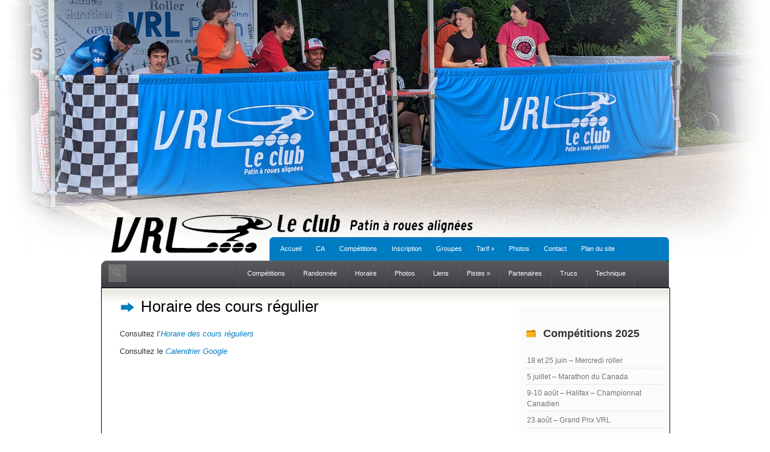

--- FILE ---
content_type: text/html; charset=UTF-8
request_url: http://www.vrlleclub.com/horaire-des-cours-regulier
body_size: 40843
content:
<!DOCTYPE html PUBLIC "-//W3C//DTD XHTML 1.0 Transitional//EN" "http://www.w3.org/TR/xhtml1/DTD/xhtml1-transitional.dtd">
<html xmlns="http://www.w3.org/1999/xhtml">
<head profile="http://gmpg.org/xfn/11">
<meta http-equiv="Content-Type" content="text/html; charset=UTF-8" />
<title>  Horaire des cours régulier | VRL club de patin à roues alignées</title>
 
 
<meta name="generator" content="Pascal Dubreuil" />

<!--[if IE]>
<link rel="stylesheet" type="text/css" href="http://www.vrlleclub.com/nouv/wp-content/themes/VRL_v2_Bogue/ie.css" />
<![endif]-->
<!--[if lt IE 7]>
<link rel="stylesheet" type="text/css" media="all" href="http://www.vrlleclub.com/nouv/wp-content/themes/VRL_v2_Bogue/ie6style.css" />
<script defer type="text/javascript" src="http://www.vrlleclub.com/nouv/wp-content/themes/VRL_v2_Bogue/inc/pngfix.js"></script>
<![endif]-->
<!--[if IE 8]>	
<link rel="stylesheet" type="text/css" media="all" href="http://www.vrlleclub.com/nouv/wp-content/themes/VRL_v2_Bogue/ie8style.css" />
<![endif]-->
<link rel="alternate" type="text/xml" title="RSS .92" href="http://www.vrlleclub.com/feed/rss" />
<link rel="alternate" type="application/atom+xml" title="Atom 0.3" href="http://www.vrlleclub.com/feed/atom" />
<link rel="alternate" type="application/rss+xml" title="VRL club de patin à roues alignées RSS Feed" href="http://www.vrlleclub.com/feed" />
<link rel="pingback" href="http://www.vrlleclub.com/nouv/xmlrpc.php" />

<meta name='robots' content='max-image-preview:large' />
	<style>img:is([sizes="auto" i], [sizes^="auto," i]) { contain-intrinsic-size: 3000px 1500px }</style>
	<link rel="alternate" type="application/rss+xml" title="VRL club de patin à roues alignées &raquo; Flux" href="http://www.vrlleclub.com/feed" />
<link rel="alternate" type="application/rss+xml" title="VRL club de patin à roues alignées &raquo; Flux des commentaires" href="http://www.vrlleclub.com/comments/feed" />
<script type="text/javascript">
/* <![CDATA[ */
window._wpemojiSettings = {"baseUrl":"https:\/\/s.w.org\/images\/core\/emoji\/15.0.3\/72x72\/","ext":".png","svgUrl":"https:\/\/s.w.org\/images\/core\/emoji\/15.0.3\/svg\/","svgExt":".svg","source":{"concatemoji":"http:\/\/www.vrlleclub.com\/nouv\/wp-includes\/js\/wp-emoji-release.min.js?ver=6.7.4"}};
/*! This file is auto-generated */
!function(i,n){var o,s,e;function c(e){try{var t={supportTests:e,timestamp:(new Date).valueOf()};sessionStorage.setItem(o,JSON.stringify(t))}catch(e){}}function p(e,t,n){e.clearRect(0,0,e.canvas.width,e.canvas.height),e.fillText(t,0,0);var t=new Uint32Array(e.getImageData(0,0,e.canvas.width,e.canvas.height).data),r=(e.clearRect(0,0,e.canvas.width,e.canvas.height),e.fillText(n,0,0),new Uint32Array(e.getImageData(0,0,e.canvas.width,e.canvas.height).data));return t.every(function(e,t){return e===r[t]})}function u(e,t,n){switch(t){case"flag":return n(e,"\ud83c\udff3\ufe0f\u200d\u26a7\ufe0f","\ud83c\udff3\ufe0f\u200b\u26a7\ufe0f")?!1:!n(e,"\ud83c\uddfa\ud83c\uddf3","\ud83c\uddfa\u200b\ud83c\uddf3")&&!n(e,"\ud83c\udff4\udb40\udc67\udb40\udc62\udb40\udc65\udb40\udc6e\udb40\udc67\udb40\udc7f","\ud83c\udff4\u200b\udb40\udc67\u200b\udb40\udc62\u200b\udb40\udc65\u200b\udb40\udc6e\u200b\udb40\udc67\u200b\udb40\udc7f");case"emoji":return!n(e,"\ud83d\udc26\u200d\u2b1b","\ud83d\udc26\u200b\u2b1b")}return!1}function f(e,t,n){var r="undefined"!=typeof WorkerGlobalScope&&self instanceof WorkerGlobalScope?new OffscreenCanvas(300,150):i.createElement("canvas"),a=r.getContext("2d",{willReadFrequently:!0}),o=(a.textBaseline="top",a.font="600 32px Arial",{});return e.forEach(function(e){o[e]=t(a,e,n)}),o}function t(e){var t=i.createElement("script");t.src=e,t.defer=!0,i.head.appendChild(t)}"undefined"!=typeof Promise&&(o="wpEmojiSettingsSupports",s=["flag","emoji"],n.supports={everything:!0,everythingExceptFlag:!0},e=new Promise(function(e){i.addEventListener("DOMContentLoaded",e,{once:!0})}),new Promise(function(t){var n=function(){try{var e=JSON.parse(sessionStorage.getItem(o));if("object"==typeof e&&"number"==typeof e.timestamp&&(new Date).valueOf()<e.timestamp+604800&&"object"==typeof e.supportTests)return e.supportTests}catch(e){}return null}();if(!n){if("undefined"!=typeof Worker&&"undefined"!=typeof OffscreenCanvas&&"undefined"!=typeof URL&&URL.createObjectURL&&"undefined"!=typeof Blob)try{var e="postMessage("+f.toString()+"("+[JSON.stringify(s),u.toString(),p.toString()].join(",")+"));",r=new Blob([e],{type:"text/javascript"}),a=new Worker(URL.createObjectURL(r),{name:"wpTestEmojiSupports"});return void(a.onmessage=function(e){c(n=e.data),a.terminate(),t(n)})}catch(e){}c(n=f(s,u,p))}t(n)}).then(function(e){for(var t in e)n.supports[t]=e[t],n.supports.everything=n.supports.everything&&n.supports[t],"flag"!==t&&(n.supports.everythingExceptFlag=n.supports.everythingExceptFlag&&n.supports[t]);n.supports.everythingExceptFlag=n.supports.everythingExceptFlag&&!n.supports.flag,n.DOMReady=!1,n.readyCallback=function(){n.DOMReady=!0}}).then(function(){return e}).then(function(){var e;n.supports.everything||(n.readyCallback(),(e=n.source||{}).concatemoji?t(e.concatemoji):e.wpemoji&&e.twemoji&&(t(e.twemoji),t(e.wpemoji)))}))}((window,document),window._wpemojiSettings);
/* ]]> */
</script>
		<link rel="stylesheet" href="http://www.vrlleclub.com/nouv/wp-content/themes/VRL_v2_Bogue/style-Nature.css?ver=6" type="text/css" media="screen" />
	<meta content="VRL le club V2 v.2" name="generator"/><link media="screen" type="text/css" href="http://www.vrlleclub.com/nouv/wp-content/themes/VRL_v2_Bogue/epanel/page_templates/js/fancybox/jquery.fancybox-1.3.4.css" rel="stylesheet" />
<link media="screen" type="text/css" href="http://www.vrlleclub.com/nouv/wp-content/themes/VRL_v2_Bogue/epanel/page_templates/page_templates.css" rel="stylesheet" /><link rel='stylesheet' id='form-manager-css-css' href='http://www.vrlleclub.com/nouv/wp-content/plugins/wordpress-form-manager/css/style.css?ver=6.7.4' type='text/css' media='all' />
<style id='wp-emoji-styles-inline-css' type='text/css'>

	img.wp-smiley, img.emoji {
		display: inline !important;
		border: none !important;
		box-shadow: none !important;
		height: 1em !important;
		width: 1em !important;
		margin: 0 0.07em !important;
		vertical-align: -0.1em !important;
		background: none !important;
		padding: 0 !important;
	}
</style>
<link rel='stylesheet' id='wp-block-library-css' href='http://www.vrlleclub.com/nouv/wp-includes/css/dist/block-library/style.min.css?ver=6.7.4' type='text/css' media='all' />
<style id='classic-theme-styles-inline-css' type='text/css'>
/*! This file is auto-generated */
.wp-block-button__link{color:#fff;background-color:#32373c;border-radius:9999px;box-shadow:none;text-decoration:none;padding:calc(.667em + 2px) calc(1.333em + 2px);font-size:1.125em}.wp-block-file__button{background:#32373c;color:#fff;text-decoration:none}
</style>
<style id='global-styles-inline-css' type='text/css'>
:root{--wp--preset--aspect-ratio--square: 1;--wp--preset--aspect-ratio--4-3: 4/3;--wp--preset--aspect-ratio--3-4: 3/4;--wp--preset--aspect-ratio--3-2: 3/2;--wp--preset--aspect-ratio--2-3: 2/3;--wp--preset--aspect-ratio--16-9: 16/9;--wp--preset--aspect-ratio--9-16: 9/16;--wp--preset--color--black: #000000;--wp--preset--color--cyan-bluish-gray: #abb8c3;--wp--preset--color--white: #ffffff;--wp--preset--color--pale-pink: #f78da7;--wp--preset--color--vivid-red: #cf2e2e;--wp--preset--color--luminous-vivid-orange: #ff6900;--wp--preset--color--luminous-vivid-amber: #fcb900;--wp--preset--color--light-green-cyan: #7bdcb5;--wp--preset--color--vivid-green-cyan: #00d084;--wp--preset--color--pale-cyan-blue: #8ed1fc;--wp--preset--color--vivid-cyan-blue: #0693e3;--wp--preset--color--vivid-purple: #9b51e0;--wp--preset--gradient--vivid-cyan-blue-to-vivid-purple: linear-gradient(135deg,rgba(6,147,227,1) 0%,rgb(155,81,224) 100%);--wp--preset--gradient--light-green-cyan-to-vivid-green-cyan: linear-gradient(135deg,rgb(122,220,180) 0%,rgb(0,208,130) 100%);--wp--preset--gradient--luminous-vivid-amber-to-luminous-vivid-orange: linear-gradient(135deg,rgba(252,185,0,1) 0%,rgba(255,105,0,1) 100%);--wp--preset--gradient--luminous-vivid-orange-to-vivid-red: linear-gradient(135deg,rgba(255,105,0,1) 0%,rgb(207,46,46) 100%);--wp--preset--gradient--very-light-gray-to-cyan-bluish-gray: linear-gradient(135deg,rgb(238,238,238) 0%,rgb(169,184,195) 100%);--wp--preset--gradient--cool-to-warm-spectrum: linear-gradient(135deg,rgb(74,234,220) 0%,rgb(151,120,209) 20%,rgb(207,42,186) 40%,rgb(238,44,130) 60%,rgb(251,105,98) 80%,rgb(254,248,76) 100%);--wp--preset--gradient--blush-light-purple: linear-gradient(135deg,rgb(255,206,236) 0%,rgb(152,150,240) 100%);--wp--preset--gradient--blush-bordeaux: linear-gradient(135deg,rgb(254,205,165) 0%,rgb(254,45,45) 50%,rgb(107,0,62) 100%);--wp--preset--gradient--luminous-dusk: linear-gradient(135deg,rgb(255,203,112) 0%,rgb(199,81,192) 50%,rgb(65,88,208) 100%);--wp--preset--gradient--pale-ocean: linear-gradient(135deg,rgb(255,245,203) 0%,rgb(182,227,212) 50%,rgb(51,167,181) 100%);--wp--preset--gradient--electric-grass: linear-gradient(135deg,rgb(202,248,128) 0%,rgb(113,206,126) 100%);--wp--preset--gradient--midnight: linear-gradient(135deg,rgb(2,3,129) 0%,rgb(40,116,252) 100%);--wp--preset--font-size--small: 13px;--wp--preset--font-size--medium: 20px;--wp--preset--font-size--large: 36px;--wp--preset--font-size--x-large: 42px;--wp--preset--spacing--20: 0.44rem;--wp--preset--spacing--30: 0.67rem;--wp--preset--spacing--40: 1rem;--wp--preset--spacing--50: 1.5rem;--wp--preset--spacing--60: 2.25rem;--wp--preset--spacing--70: 3.38rem;--wp--preset--spacing--80: 5.06rem;--wp--preset--shadow--natural: 6px 6px 9px rgba(0, 0, 0, 0.2);--wp--preset--shadow--deep: 12px 12px 50px rgba(0, 0, 0, 0.4);--wp--preset--shadow--sharp: 6px 6px 0px rgba(0, 0, 0, 0.2);--wp--preset--shadow--outlined: 6px 6px 0px -3px rgba(255, 255, 255, 1), 6px 6px rgba(0, 0, 0, 1);--wp--preset--shadow--crisp: 6px 6px 0px rgba(0, 0, 0, 1);}:where(.is-layout-flex){gap: 0.5em;}:where(.is-layout-grid){gap: 0.5em;}body .is-layout-flex{display: flex;}.is-layout-flex{flex-wrap: wrap;align-items: center;}.is-layout-flex > :is(*, div){margin: 0;}body .is-layout-grid{display: grid;}.is-layout-grid > :is(*, div){margin: 0;}:where(.wp-block-columns.is-layout-flex){gap: 2em;}:where(.wp-block-columns.is-layout-grid){gap: 2em;}:where(.wp-block-post-template.is-layout-flex){gap: 1.25em;}:where(.wp-block-post-template.is-layout-grid){gap: 1.25em;}.has-black-color{color: var(--wp--preset--color--black) !important;}.has-cyan-bluish-gray-color{color: var(--wp--preset--color--cyan-bluish-gray) !important;}.has-white-color{color: var(--wp--preset--color--white) !important;}.has-pale-pink-color{color: var(--wp--preset--color--pale-pink) !important;}.has-vivid-red-color{color: var(--wp--preset--color--vivid-red) !important;}.has-luminous-vivid-orange-color{color: var(--wp--preset--color--luminous-vivid-orange) !important;}.has-luminous-vivid-amber-color{color: var(--wp--preset--color--luminous-vivid-amber) !important;}.has-light-green-cyan-color{color: var(--wp--preset--color--light-green-cyan) !important;}.has-vivid-green-cyan-color{color: var(--wp--preset--color--vivid-green-cyan) !important;}.has-pale-cyan-blue-color{color: var(--wp--preset--color--pale-cyan-blue) !important;}.has-vivid-cyan-blue-color{color: var(--wp--preset--color--vivid-cyan-blue) !important;}.has-vivid-purple-color{color: var(--wp--preset--color--vivid-purple) !important;}.has-black-background-color{background-color: var(--wp--preset--color--black) !important;}.has-cyan-bluish-gray-background-color{background-color: var(--wp--preset--color--cyan-bluish-gray) !important;}.has-white-background-color{background-color: var(--wp--preset--color--white) !important;}.has-pale-pink-background-color{background-color: var(--wp--preset--color--pale-pink) !important;}.has-vivid-red-background-color{background-color: var(--wp--preset--color--vivid-red) !important;}.has-luminous-vivid-orange-background-color{background-color: var(--wp--preset--color--luminous-vivid-orange) !important;}.has-luminous-vivid-amber-background-color{background-color: var(--wp--preset--color--luminous-vivid-amber) !important;}.has-light-green-cyan-background-color{background-color: var(--wp--preset--color--light-green-cyan) !important;}.has-vivid-green-cyan-background-color{background-color: var(--wp--preset--color--vivid-green-cyan) !important;}.has-pale-cyan-blue-background-color{background-color: var(--wp--preset--color--pale-cyan-blue) !important;}.has-vivid-cyan-blue-background-color{background-color: var(--wp--preset--color--vivid-cyan-blue) !important;}.has-vivid-purple-background-color{background-color: var(--wp--preset--color--vivid-purple) !important;}.has-black-border-color{border-color: var(--wp--preset--color--black) !important;}.has-cyan-bluish-gray-border-color{border-color: var(--wp--preset--color--cyan-bluish-gray) !important;}.has-white-border-color{border-color: var(--wp--preset--color--white) !important;}.has-pale-pink-border-color{border-color: var(--wp--preset--color--pale-pink) !important;}.has-vivid-red-border-color{border-color: var(--wp--preset--color--vivid-red) !important;}.has-luminous-vivid-orange-border-color{border-color: var(--wp--preset--color--luminous-vivid-orange) !important;}.has-luminous-vivid-amber-border-color{border-color: var(--wp--preset--color--luminous-vivid-amber) !important;}.has-light-green-cyan-border-color{border-color: var(--wp--preset--color--light-green-cyan) !important;}.has-vivid-green-cyan-border-color{border-color: var(--wp--preset--color--vivid-green-cyan) !important;}.has-pale-cyan-blue-border-color{border-color: var(--wp--preset--color--pale-cyan-blue) !important;}.has-vivid-cyan-blue-border-color{border-color: var(--wp--preset--color--vivid-cyan-blue) !important;}.has-vivid-purple-border-color{border-color: var(--wp--preset--color--vivid-purple) !important;}.has-vivid-cyan-blue-to-vivid-purple-gradient-background{background: var(--wp--preset--gradient--vivid-cyan-blue-to-vivid-purple) !important;}.has-light-green-cyan-to-vivid-green-cyan-gradient-background{background: var(--wp--preset--gradient--light-green-cyan-to-vivid-green-cyan) !important;}.has-luminous-vivid-amber-to-luminous-vivid-orange-gradient-background{background: var(--wp--preset--gradient--luminous-vivid-amber-to-luminous-vivid-orange) !important;}.has-luminous-vivid-orange-to-vivid-red-gradient-background{background: var(--wp--preset--gradient--luminous-vivid-orange-to-vivid-red) !important;}.has-very-light-gray-to-cyan-bluish-gray-gradient-background{background: var(--wp--preset--gradient--very-light-gray-to-cyan-bluish-gray) !important;}.has-cool-to-warm-spectrum-gradient-background{background: var(--wp--preset--gradient--cool-to-warm-spectrum) !important;}.has-blush-light-purple-gradient-background{background: var(--wp--preset--gradient--blush-light-purple) !important;}.has-blush-bordeaux-gradient-background{background: var(--wp--preset--gradient--blush-bordeaux) !important;}.has-luminous-dusk-gradient-background{background: var(--wp--preset--gradient--luminous-dusk) !important;}.has-pale-ocean-gradient-background{background: var(--wp--preset--gradient--pale-ocean) !important;}.has-electric-grass-gradient-background{background: var(--wp--preset--gradient--electric-grass) !important;}.has-midnight-gradient-background{background: var(--wp--preset--gradient--midnight) !important;}.has-small-font-size{font-size: var(--wp--preset--font-size--small) !important;}.has-medium-font-size{font-size: var(--wp--preset--font-size--medium) !important;}.has-large-font-size{font-size: var(--wp--preset--font-size--large) !important;}.has-x-large-font-size{font-size: var(--wp--preset--font-size--x-large) !important;}
:where(.wp-block-post-template.is-layout-flex){gap: 1.25em;}:where(.wp-block-post-template.is-layout-grid){gap: 1.25em;}
:where(.wp-block-columns.is-layout-flex){gap: 2em;}:where(.wp-block-columns.is-layout-grid){gap: 2em;}
:root :where(.wp-block-pullquote){font-size: 1.5em;line-height: 1.6;}
</style>
<link rel='stylesheet' id='irw-widget-css' href='http://www.vrlleclub.com/nouv/wp-content/plugins/dk-new-medias-image-rotator-widget/css/dkirw.css?ver=6.7.4' type='text/css' media='all' />
<link rel='stylesheet' id='et-shortcodes-css-css' href='http://www.vrlleclub.com/nouv/wp-content/themes/VRL_v2_Bogue/epanel/shortcodes/shortcodes.css?ver=1.8' type='text/css' media='all' />
<script type="text/javascript" id="form-manager-js-user-js-extra">
/* <![CDATA[ */
var fm_user_I18n = {"ajaxurl":"http:\/\/www.vrlleclub.com\/nouv\/wp-admin\/admin-ajax.php"};
/* ]]> */
</script>
<script type="text/javascript" src="http://www.vrlleclub.com/nouv/wp-content/plugins/wordpress-form-manager/js/userscripts.js?ver=6.7.4" id="form-manager-js-user-js"></script>
<script type="text/javascript" src="http://www.vrlleclub.com/nouv/wp-includes/js/jquery/jquery.min.js?ver=3.7.1" id="jquery-core-js"></script>
<script type="text/javascript" src="http://www.vrlleclub.com/nouv/wp-content/plugins/dk-new-medias-image-rotator-widget/js/jquery.imagesloaded.js?ver=6.7.4" id="jquery-imagesloaded-js"></script>
<script type="text/javascript" src="http://www.vrlleclub.com/nouv/wp-content/plugins/dk-new-medias-image-rotator-widget/js/dkirw.js?ver=6.7.4" id="irw-widget-js"></script>
<script type="text/javascript" src="http://www.vrlleclub.com/nouv/wp-content/themes/VRL_v2_Bogue/epanel/shortcodes/js/et_shortcodes_frontend.js?ver=1.8" id="et-shortcodes-js-js"></script>
<link rel="https://api.w.org/" href="http://www.vrlleclub.com/wp-json/" /><link rel="alternate" title="JSON" type="application/json" href="http://www.vrlleclub.com/wp-json/wp/v2/pages/152" /><link rel="canonical" href="http://www.vrlleclub.com/horaire-des-cours-regulier" />
<link rel='shortlink' href='http://www.vrlleclub.com/?p=152' />
<link rel="alternate" title="oEmbed (JSON)" type="application/json+oembed" href="http://www.vrlleclub.com/wp-json/oembed/1.0/embed?url=http%3A%2F%2Fwww.vrlleclub.com%2Fhoraire-des-cours-regulier" />
<link rel="alternate" title="oEmbed (XML)" type="text/xml+oembed" href="http://www.vrlleclub.com/wp-json/oembed/1.0/embed?url=http%3A%2F%2Fwww.vrlleclub.com%2Fhoraire-des-cours-regulier&#038;format=xml" />
<link rel="shortcut icon" href="http://www.vrlleclub.com/nouv/wp-content/uploads/2012/01/FaviconVRL-V1.png" />	<style type="text/css">
		#et_pt_portfolio_gallery { margin-left: -38px; }
		.et_pt_portfolio_item { margin-left: 22px; }
		.et_portfolio_small { margin-left: -40px !important; }
		.et_portfolio_small .et_pt_portfolio_item { margin-left: 32px !important; }
		.et_portfolio_large { margin-left: -24px !important; }
		.et_portfolio_large .et_pt_portfolio_item { margin-left: 11px !important; }
	</style>

<link rel="stylesheet" type="text/css"  media="print" href="http://www.vrlleclub.com/nouv/wp-content/themes/VRL_v2_Bogue/print.css" />

</head>
<body class="page-template-default page page-id-152 page-parent chrome">
<!-- Start of the page -->
<div class="htop"></div>
<div id="wrapp_">
<div class="logo"> 
	<a href="http://www.vrlleclub.com">
		<img src="http://www.vrlleclub.com/nouv/wp-content/themes/VRL_v2_Bogue/img/logo_vrl2.png" title="VRL le club de patin � roues allign�e" /></a>
</div>
<!-- /logo -->
<div class='lien_haut'>
<!--a href="http://www.vrlleclub.com/plan-du-site">Plan du site</a -->

<!--form action="https://www.paypal.com/cgi-bin/webscr" method="post">
<input type="hidden" name="cmd" value="_s-xclick">
<input type="hidden" name="hosted_button_id" value="H94QGVZUPSBDU">
<input type="image" src="https://www.paypalobjects.com/fr_CA/i/btn/btn_donate_SM.gif" border="0" name="submit" alt="PayPal - la solution de paiement en ligne la plus simple et la plus s�curis�e !">
<img alt="" border="0" src="https://www.paypalobjects.com/fr_CA/i/scr/pixel.gif" width="1" height="1">
</form -->


<!-- a href='https://www.facebook.com/pages/VRL-Vitesse/274014659284292'><img src='http://www.vrlleclub.com/nouv/wp-content/themes/VRL_v2_Bogue/img/mini-logo-facebook.png' alt="Facebook VRL" /></a --></div>
<!-- TOP LEVEL NAVIGATION -->
			
<div class="tnavwrap">
    <div class="tnavileft"></div>
    <div class="tnavinner">
        <div class="menu">
			<ul id="menu-principal-haut" class="nav superfish"><li id="menu-item-7873" class="menu-item menu-item-type-custom menu-item-object-custom menu-item-home menu-item-7873"><a href="http://www.vrlleclub.com/">Accueil</a></li>
<li id="menu-item-8201" class="menu-item menu-item-type-custom menu-item-object-custom menu-item-8201"><a href="http://www.vrlleclub.com/qui-sommes-nous">CA</a></li>
<li id="menu-item-7870" class="menu-item menu-item-type-taxonomy menu-item-object-category menu-item-7870"><a href="http://www.vrlleclub.com/category/activites/competitions">Compétitions</a></li>
<li id="menu-item-7875" class="menu-item menu-item-type-custom menu-item-object-custom menu-item-7875"><a href="http://www.vrlleclub.com/activites/inscription-vrl.html">Inscription</a></li>
<li id="menu-item-7874" class="menu-item menu-item-type-custom menu-item-object-custom menu-item-7874"><a href="http://www.vrlleclub.com/groupes">Groupes</a></li>
<li id="menu-item-7876" class="menu-item menu-item-type-custom menu-item-object-custom menu-item-has-children menu-item-7876"><a href="http://www.vrlleclub.com/tarif-annuelle-pour-vrl">Tarif</a>
<ul class="sub-menu">
	<li id="menu-item-8395" class="menu-item menu-item-type-post_type menu-item-object-page menu-item-8395"><a href="http://www.vrlleclub.com/paiement-hiver-2026">Paiement hiver 2026</a></li>
</ul>
</li>
<li id="menu-item-7871" class="menu-item menu-item-type-taxonomy menu-item-object-category menu-item-7871"><a href="http://www.vrlleclub.com/category/photos">Photos</a></li>
<li id="menu-item-7878" class="menu-item menu-item-type-custom menu-item-object-custom menu-item-7878"><a href="http://www.vrlleclub.com/contact">Contact</a></li>
<li id="menu-item-8232" class="menu-item menu-item-type-post_type menu-item-object-page menu-item-8232"><a href="http://www.vrlleclub.com/plan-du-site-2">Plan du site</a></li>
</ul>			
        </div>
    </div>
    <!-- /tnavinner -->
    <div class="tnavend"></div>
</div>
<!-- /tnavwrap -->
<!-- MAIN LEVEL NAVIGATION -->
<div class="bnavwrap">
    <div class="bnavileft"></div>
    <div class="bnavinner">
		 
			<ul>
				<li class="searchli">
					<div class="search">
						<form method="get" id="searchform" action="http://www.vrlleclub.com/">
    <div>
        <input type="image" id="searchsubmit" value="Search" src="http://www.vrlleclub.com/nouv/wp-content/themes/VRL_v2_Bogue/img/search-button-Nature.gif" />
        <input type="text" value="" name="s" id="s" />
    </div>
</form>
					</div>
					<!-- /search -->
				</li>
			</ul>
				
       
			
			<ul id="nav2" class="nav superfish"><li id="menu-item-610" class="menu-item menu-item-type-taxonomy menu-item-object-category menu-item-610"><a href="http://www.vrlleclub.com/category/activites/competitions">Compétitions</a></li>
<li id="menu-item-611" class="menu-item menu-item-type-taxonomy menu-item-object-category menu-item-611"><a href="http://www.vrlleclub.com/category/activites/randonnee">Randonnée</a></li>
<li id="menu-item-773" class="menu-item menu-item-type-post_type menu-item-object-page menu-item-773"><a href="http://www.vrlleclub.com/horaire">Horaire</a></li>
<li id="menu-item-619" class="menu-item menu-item-type-taxonomy menu-item-object-category menu-item-619"><a href="http://www.vrlleclub.com/category/photos">Photos</a></li>
<li id="menu-item-547" class="menu-item menu-item-type-post_type menu-item-object-page menu-item-547"><a href="http://www.vrlleclub.com/liens">Liens</a></li>
<li id="menu-item-642" class="menu-item menu-item-type-taxonomy menu-item-object-category menu-item-has-children menu-item-642"><a href="http://www.vrlleclub.com/category/de-belles-pistes">Pistes</a>
<ul class="sub-menu">
	<li id="menu-item-643" class="menu-item menu-item-type-taxonomy menu-item-object-category menu-item-643"><a href="http://www.vrlleclub.com/category/de-belles-pistes/montreallaval">Montréal/Laval</a></li>
	<li id="menu-item-644" class="menu-item menu-item-type-taxonomy menu-item-object-category menu-item-644"><a href="http://www.vrlleclub.com/category/de-belles-pistes/rive-nord">Rive nord</a></li>
	<li id="menu-item-645" class="menu-item menu-item-type-taxonomy menu-item-object-category menu-item-645"><a href="http://www.vrlleclub.com/category/de-belles-pistes/rive-sud">Rive sud</a></li>
</ul>
</li>
<li id="menu-item-3625" class="menu-item menu-item-type-custom menu-item-object-custom menu-item-3625"><a href="http://www.vrlleclub.com/partenaires">Partenaires</a></li>
<li id="menu-item-484" class="menu-item menu-item-type-post_type menu-item-object-page menu-item-484"><a href="http://www.vrlleclub.com/trucs-et-astuces">Trucs</a></li>
<li id="menu-item-8248" class="menu-item menu-item-type-custom menu-item-object-custom menu-item-8248"><a href="http://www.vrlleclub.com/category/technique">Technique</a></li>
</ul>       
    </div>
    <!-- /bnavinner -->
    <div class="bnavend"></div>
    <div style="clear: both;"></div>
</div>
<!-- /bnavwrap -->
<!-- template: page.php -->
<div class="single_wrap">
            <div class="single_post">
        <h1>Horaire des cours régulier</h1>
		        <p>Consultez l&rsquo;<a href="../../pages/calendrier_cours.html"><em>Horaire des cours réguliers</em></a></p>
<p>Consultez le <a href="../../pages/calendrier_google.html"> <em>Calendrier Google</em></a></p>
		<div style="clear: both;"></div>
			
    </div>
    <!-- /single_post -->
            <div class="sidebar">
    <div class="side_roll"><h3>Compétitions 2025</h3><div class="menu-vrl-menu-doite-container"><ul id="menu-vrl-menu-doite" class="menu"><li id="menu-item-8221" class="menu-item menu-item-type-post_type menu-item-object-post menu-item-8221"><a href="http://www.vrlleclub.com/activites/competitions/mercredi-roller-18-et-25-juin-2025.html">18 et 25 juin &#8211; Mercredi roller</a></li>
<li id="menu-item-6208" class="menu-item menu-item-type-custom menu-item-object-custom menu-item-6208"><a href="http://www.marathonroller.com">5 juillet &#8211; Marathon du Canada</a></li>
<li id="menu-item-7820" class="menu-item menu-item-type-custom menu-item-object-custom menu-item-7820"><a href="https://speedykids.ca/canadian-roller-speed-championships-2025/">9-10 août &#8211; Halifax &#8211; Championnat Canadien</a></li>
<li id="menu-item-8226" class="menu-item menu-item-type-post_type menu-item-object-post menu-item-8226"><a href="http://www.vrlleclub.com/activites/competitions/grand-prix-vrl-23-aout-2025.html">23 août  &#8211; Grand Prix VRL</a></li>
<li id="menu-item-7736" class="menu-item menu-item-type-custom menu-item-object-custom menu-item-7736"><a href="https://skatemarathon.org/">27 septembre &#8211; NYC Skate Marathon</a></li>
</ul></div></div><div class="side_roll"><p class="wp-block-tag-cloud"><a href="http://www.vrlleclub.com/tag/125mm" class="tag-cloud-link tag-link-77 tag-link-position-1" style="font-size: 10.423076923077pt;" aria-label="125mm (2 éléments)">125mm</a>
<a href="http://www.vrlleclub.com/tag/2016" class="tag-cloud-link tag-link-79 tag-link-position-2" style="font-size: 8pt;" aria-label="2016 (1 élément)">2016</a>
<a href="http://www.vrlleclub.com/tag/achat-de-patin" class="tag-cloud-link tag-link-10 tag-link-position-3" style="font-size: 8pt;" aria-label="achat de patin (1 élément)">achat de patin</a>
<a href="http://www.vrlleclub.com/tag/adhesion" class="tag-cloud-link tag-link-36 tag-link-position-4" style="font-size: 8pt;" aria-label="adhésion (1 élément)">adhésion</a>
<a href="http://www.vrlleclub.com/tag/aga" class="tag-cloud-link tag-link-87 tag-link-position-5" style="font-size: 8pt;" aria-label="AGA (1 élément)">AGA</a>
<a href="http://www.vrlleclub.com/tag/blainville" class="tag-cloud-link tag-link-45 tag-link-position-6" style="font-size: 12.038461538462pt;" aria-label="Blainville (3 éléments)">Blainville</a>
<a href="http://www.vrlleclub.com/tag/canadian-championship" class="tag-cloud-link tag-link-32 tag-link-position-7" style="font-size: 10.423076923077pt;" aria-label="canadian championship (2 éléments)">canadian championship</a>
<a href="http://www.vrlleclub.com/tag/casque" class="tag-cloud-link tag-link-11 tag-link-position-8" style="font-size: 8pt;" aria-label="casque (1 élément)">casque</a>
<a href="http://www.vrlleclub.com/tag/cente-de-la-nature" class="tag-cloud-link tag-link-42 tag-link-position-9" style="font-size: 8pt;" aria-label="Cente de la Nature (1 élément)">Cente de la Nature</a>
<a href="http://www.vrlleclub.com/tag/centre-de-la-nature" class="tag-cloud-link tag-link-61 tag-link-position-10" style="font-size: 16.076923076923pt;" aria-label="Centre de la Nature (7 éléments)">Centre de la Nature</a>
<a href="http://www.vrlleclub.com/tag/championnat" class="tag-cloud-link tag-link-38 tag-link-position-11" style="font-size: 10.423076923077pt;" aria-label="championnat (2 éléments)">championnat</a>
<a href="http://www.vrlleclub.com/tag/championnat-canadien" class="tag-cloud-link tag-link-83 tag-link-position-12" style="font-size: 13.384615384615pt;" aria-label="championnat canadien (4 éléments)">championnat canadien</a>
<a href="http://www.vrlleclub.com/tag/cheville" class="tag-cloud-link tag-link-86 tag-link-position-13" style="font-size: 8pt;" aria-label="cheville (1 élément)">cheville</a>
<a href="http://www.vrlleclub.com/tag/competition-2" class="tag-cloud-link tag-link-18 tag-link-position-14" style="font-size: 22pt;" aria-label="compétition (21 éléments)">compétition</a>
<a href="http://www.vrlleclub.com/tag/coupe-vrl" class="tag-cloud-link tag-link-17 tag-link-position-15" style="font-size: 16.076923076923pt;" aria-label="coupe VRL (7 éléments)">coupe VRL</a>
<a href="http://www.vrlleclub.com/tag/enfants" class="tag-cloud-link tag-link-73 tag-link-position-16" style="font-size: 8pt;" aria-label="enfants (1 élément)">enfants</a>
<a href="http://www.vrlleclub.com/tag/entretien" class="tag-cloud-link tag-link-12 tag-link-position-17" style="font-size: 8pt;" aria-label="entretien (1 élément)">entretien</a>
<a href="http://www.vrlleclub.com/tag/famille" class="tag-cloud-link tag-link-72 tag-link-position-18" style="font-size: 8pt;" aria-label="famille (1 élément)">famille</a>
<a href="http://www.vrlleclub.com/tag/fpvq" class="tag-cloud-link tag-link-34 tag-link-position-19" style="font-size: 10.423076923077pt;" aria-label="FPVQ (2 éléments)">FPVQ</a>
<a href="http://www.vrlleclub.com/tag/gpvrl" class="tag-cloud-link tag-link-91 tag-link-position-20" style="font-size: 10.423076923077pt;" aria-label="GPVRL (2 éléments)">GPVRL</a>
<a href="http://www.vrlleclub.com/tag/grand-prix-vrl" class="tag-cloud-link tag-link-75 tag-link-position-21" style="font-size: 17.423076923077pt;" aria-label="Grand Prix VRL (9 éléments)">Grand Prix VRL</a>
<a href="http://www.vrlleclub.com/tag/laval" class="tag-cloud-link tag-link-46 tag-link-position-22" style="font-size: 10.423076923077pt;" aria-label="Laval (2 éléments)">Laval</a>
<a href="http://www.vrlleclub.com/tag/marathon" class="tag-cloud-link tag-link-39 tag-link-position-23" style="font-size: 18.5pt;" aria-label="Marathon (11 éléments)">Marathon</a>
<a href="http://www.vrlleclub.com/tag/membership" class="tag-cloud-link tag-link-37 tag-link-position-24" style="font-size: 8pt;" aria-label="membership (1 élément)">membership</a>
<a href="http://www.vrlleclub.com/tag/mercredi-roller" class="tag-cloud-link tag-link-94 tag-link-position-25" style="font-size: 10.423076923077pt;" aria-label="mercredi roller (2 éléments)">mercredi roller</a>
<a href="http://www.vrlleclub.com/tag/mont-laurier" class="tag-cloud-link tag-link-53 tag-link-position-26" style="font-size: 8pt;" aria-label="Mont-Laurier (1 élément)">Mont-Laurier</a>
<a href="http://www.vrlleclub.com/tag/montreal" class="tag-cloud-link tag-link-41 tag-link-position-27" style="font-size: 8pt;" aria-label="Montréal (1 élément)">Montréal</a>
<a href="http://www.vrlleclub.com/tag/nationaux" class="tag-cloud-link tag-link-50 tag-link-position-28" style="font-size: 8pt;" aria-label="nationaux (1 élément)">nationaux</a>
<a href="http://www.vrlleclub.com/tag/patin" class="tag-cloud-link tag-link-9 tag-link-position-29" style="font-size: 13.384615384615pt;" aria-label="patin (4 éléments)">patin</a>
<a href="http://www.vrlleclub.com/tag/patins" class="tag-cloud-link tag-link-51 tag-link-position-30" style="font-size: 8pt;" aria-label="patins (1 élément)">patins</a>
<a href="http://www.vrlleclub.com/tag/photo" class="tag-cloud-link tag-link-13 tag-link-position-31" style="font-size: 14.461538461538pt;" aria-label="photo (5 éléments)">photo</a>
<a href="http://www.vrlleclub.com/tag/de-belles-pistes" class="tag-cloud-link tag-link-93 tag-link-position-32" style="font-size: 8pt;" aria-label="Pistes à découvrir (1 élément)">Pistes à découvrir</a>
<a href="http://www.vrlleclub.com/tag/randonne" class="tag-cloud-link tag-link-81 tag-link-position-33" style="font-size: 8pt;" aria-label="randonné (1 élément)">randonné</a>
<a href="http://www.vrlleclub.com/tag/relais" class="tag-cloud-link tag-link-43 tag-link-position-34" style="font-size: 8pt;" aria-label="relais (1 élément)">relais</a>
<a href="http://www.vrlleclub.com/tag/results" class="tag-cloud-link tag-link-49 tag-link-position-35" style="font-size: 8pt;" aria-label="Results (1 élément)">Results</a>
<a href="http://www.vrlleclub.com/tag/roller" class="tag-cloud-link tag-link-40 tag-link-position-36" style="font-size: 13.384615384615pt;" aria-label="roller (4 éléments)">roller</a>
<a href="http://www.vrlleclub.com/tag/rsc" class="tag-cloud-link tag-link-35 tag-link-position-37" style="font-size: 10.423076923077pt;" aria-label="RSC (2 éléments)">RSC</a>
<a href="http://www.vrlleclub.com/tag/resultat" class="tag-cloud-link tag-link-47 tag-link-position-38" style="font-size: 15.403846153846pt;" aria-label="résultat (6 éléments)">résultat</a>
<a href="http://www.vrlleclub.com/tag/resultats" class="tag-cloud-link tag-link-48 tag-link-position-39" style="font-size: 14.461538461538pt;" aria-label="Résultats (5 éléments)">Résultats</a>
<a href="http://www.vrlleclub.com/tag/saint-lambert" class="tag-cloud-link tag-link-74 tag-link-position-40" style="font-size: 8pt;" aria-label="Saint-Lambert (1 élément)">Saint-Lambert</a>
<a href="http://www.vrlleclub.com/tag/skin" class="tag-cloud-link tag-link-78 tag-link-position-41" style="font-size: 8pt;" aria-label="skin (1 élément)">skin</a>
<a href="http://www.vrlleclub.com/tag/st-jean" class="tag-cloud-link tag-link-80 tag-link-position-42" style="font-size: 8pt;" aria-label="St-Jean (1 élément)">St-Jean</a>
<a href="http://www.vrlleclub.com/tag/taz" class="tag-cloud-link tag-link-82 tag-link-position-43" style="font-size: 13.384615384615pt;" aria-label="Taz (4 éléments)">Taz</a>
<a href="http://www.vrlleclub.com/tag/victoriaville" class="tag-cloud-link tag-link-66 tag-link-position-44" style="font-size: 10.423076923077pt;" aria-label="Victoriaville (2 éléments)">Victoriaville</a>
<a href="http://www.vrlleclub.com/tag/equilibre" class="tag-cloud-link tag-link-85 tag-link-position-45" style="font-size: 8pt;" aria-label="équilibre (1 élément)">équilibre</a></p></div><div class="side_roll">
<figure class="wp-block-image size-large"><a href="http://www.vrlleclub.com/activites/competitions/grand-prix-vrl-23-aout-2025.html"><img loading="lazy" decoding="async" width="1024" height="512" src="http://www.vrlleclub.com/nouv/wp-content/uploads/2024/01/Logo_VRL_CMYK-1024x512.jpg" alt="" class="wp-image-7800" srcset="http://www.vrlleclub.com/nouv/wp-content/uploads/2024/01/Logo_VRL_CMYK-1024x512.jpg 1024w, http://www.vrlleclub.com/nouv/wp-content/uploads/2024/01/Logo_VRL_CMYK-300x150.jpg 300w, http://www.vrlleclub.com/nouv/wp-content/uploads/2024/01/Logo_VRL_CMYK-768x384.jpg 768w, http://www.vrlleclub.com/nouv/wp-content/uploads/2024/01/Logo_VRL_CMYK.jpg 1500w" sizes="auto, (max-width: 1024px) 100vw, 1024px" /></a></figure>
</div><div class="side_roll">
<figure class="wp-block-image size-full"><a href="https://www.marathonroller.com/"><img loading="lazy" decoding="async" width="400" height="217" src="http://www.vrlleclub.com/nouv/wp-content/uploads/2025/04/marathon_canadien_petit_bg_.jpg" alt="" class="wp-image-8242" srcset="http://www.vrlleclub.com/nouv/wp-content/uploads/2025/04/marathon_canadien_petit_bg_.jpg 400w, http://www.vrlleclub.com/nouv/wp-content/uploads/2025/04/marathon_canadien_petit_bg_-300x163.jpg 300w" sizes="auto, (max-width: 400px) 100vw, 400px" /></a></figure>
</div></div>
<!-- /sidebar -->
</div>

<div class="footer">
   
  <p class="bas_p1">
  
  <!--img  class="bas_img_1"  src="http://www.vrlleclub.com/nouv/wp-content/themes/VRL_v2_Bogue/img/logo_vrl_80.png" alt="VRL Le Club"  --> 
<strong>VRL le club </strong><br />
 
 
  <a href="mailto:info@vrlleclub.com">info@vrlleclub.com</a> <br />
   450-664-1917 #602<br />
   <a href="http://www.facebook.com/groups/11317484025/"><strong>Facebook</strong></a><br />
   <a href="https://www.youtube.com/channel/UCublZZMMGHQr22TD1twc07A"><strong>Youtube</strong></a><br /> 
  
  
  <!-- a href="http://www.vrlleclub.com/plan-du-site">Plan du site</a -->
 
 
  
 </p>

 
 
 <div class="bas_milieu2">
   
     <!-- 
    
    
      -->
      
       <a href="http://www.sportslaval.qc.ca/page/5"><img src="http://www.vrlleclub.com/nouv/wp-content/themes/VRL_v2_Bogue/img/sport-laval.png" alt="Sport Laval" /></a> 
      
      <a href="https://www.desjardins.com/votre-caisse/index.jsp?transit=81530522"><img src="http://www.vrlleclub.com/nouv/wp-content/themes/VRL_v2_Bogue/img/desjardins_gbl2.png" alt="Caisse populaire des Grands Boulevard de Laval" /></a> 
     
      <a href="http://www.fpvq.org/fr/page/clubs/clubs.html"><img src="http://www.vrlleclub.com/nouv/wp-content/themes/VRL_v2_Bogue/img/fpvq.png" alt="FPVQ" /></a> 
     
     <a href="https://rollersportscanada.ca/"><img src="http://www.vrlleclub.com/nouv/wp-content/themes/VRL_v2_Bogue/img/RSC-LOGO_77.png" alt="RSC" /></a> 

 </div>
 
 
 
</div>

<div class="footer footer2"> <a href="https://www.paypal.com/paypalme/vitesserollerlaval/">Payer VRL via PayPal</a>  / 
<a href="http://www.vrlleclub.com/"> VRL Le Club </a> &copy;2026 

 - 



<!--
<a href="http://www.phpascal.com/programmation-web/Wordpress/formulaire-wordpresse.html">Formulaire wordpress</a> - 
Programmation <a href="http://www.phpascal.com/programmation-web/Wordpress/">Wordpresse</a> 
-->
par <a href="http://www.vrlleclub.com/author/pascal">Pascal Dubreuil</a> VRL
</div>


<!-- /footer -->
</div>
<!-- /wrapp_ -->


<script type="text/javascript" src="http://www.vrlleclub.com/nouv/wp-content/themes/VRL_v2_Bogue/inc/visionary.js"></script>
<script type="text/javascript" src="http://www.vrlleclub.com/nouv/wp-content/themes/VRL_v2_Bogue/inc/superfish.js"></script>
<script type="text/javascript">
	jQuery(function(){
		jQuery('ul.superfish').superfish();
					
		var tabContainers = jQuery('div.tabs > div');
    
		jQuery('div.tabs ul.tabNavigation a').click(function () {
			tabContainers.hide().filter(this.hash).show();
			
			jQuery('div.tabs ul.tabNavigation a').removeClass('selected');
			jQuery(this).addClass('selected');
			
			return false;
		}).filter(':first').click();	
		
			});
</script><script type="text/javascript" src="http://www.vrlleclub.com/nouv/wp-includes/js/comment-reply.min.js?ver=6.7.4" id="comment-reply-js" async="async" data-wp-strategy="async"></script>
<script type="text/javascript" src="http://www.vrlleclub.com/nouv/wp-content/themes/VRL_v2_Bogue/epanel/page_templates/js/fancybox/jquery.easing-1.3.pack.js?ver=1.3.4" id="easing-js"></script>
<script type="text/javascript" src="http://www.vrlleclub.com/nouv/wp-content/themes/VRL_v2_Bogue/epanel/page_templates/js/fancybox/jquery.fancybox-1.3.4.pack.js?ver=1.3.4" id="fancybox-js"></script>
<script type="text/javascript" src="http://www.vrlleclub.com/nouv/wp-content/themes/VRL_v2_Bogue/epanel/page_templates/js/et-ptemplates-frontend.js?ver=1.1" id="et-ptemplates-frontend-js"></script>

<!-- Code google analitics vrlleclub.com -->
<script type="text/javascript">

  var _gaq = _gaq || [];
  _gaq.push(['_setAccount', 'UA-29182404-1']);
  _gaq.push(['_trackPageview']);

  (function() {
    var ga = document.createElement('script'); ga.type = 'text/javascript'; ga.async = true;
    ga.src = ('https:' == document.location.protocol ? 'https://ssl' : 'http://www') + '.google-analytics.com/ga.js';
    var s = document.getElementsByTagName('script')[0]; s.parentNode.insertBefore(ga, s);
  })();

</script>
	

</body></html>

--- FILE ---
content_type: text/css
request_url: http://www.vrlleclub.com/nouv/wp-content/themes/VRL_v2_Bogue/style-Nature.css?ver=6
body_size: 30570
content:
/* Global Settings */
 
html, body {
	border:0;
	margin:0;
	padding:0;
	
	text-align:center;
}




body { 
background:white url(img/bg_site_2025.jpg) no-repeat center top; 
font:75% verdana, arial, helvetica, tahoma, sans-serif; line-height: 18px;
 }

a {
	color: #007cc3;
}

a:hover {
	color: #004677;
	
}

.single_post a:hover { 
text-decoration:underline;
}

/* Common Formatting */
 
h1, h2, h3, h4, h5, h6 {
	margin:0;
	padding:0;
	font-weight:normal;
}
h1 {
	font:2em arial, helvetica, sans-serif;
	margin-top:15px;
}
h2 {
padding-top:10px;
	
	font:1.7em arial, helvetica, sans-serif;
}
h3 {
	font:1.5em arial, helvetica, sans-serif;
	font-weight:bold;
}
p, ul, ol {
	margin:0;
	padding:0 0 18px 0;
}
ul, ol {
	padding:0 0 18px 40px;
}

ul ul, ol ol {
	padding:0 0 0px 40px;
}

.single-thumb {
	border: 7px solid #DFDFDF;
	float: left;
	display: inline;
	margin: 0px 15px 5px 0px;
}
blockquote {
	margin:22px 40px;
	padding:0;
}
small {
	font-size:0.85em;
}
img {
	border:0;
}
sup {
	position:relative;
	bottom:0.3em;
	vertical-align:baseline;
}
sub {
	position:relative;
	bottom:-0.2em;
	vertical-align:baseline;
}
acronym, abbr {
	cursor:help;
	letter-spacing:1px;
	border-bottom:1px dashed;
}
/* Links */
 
a, a:visited {
	text-decoration:none;
}
/* Forms */
 
form {
	margin:0;
	padding:0;
	display:inline;
}
input, select, textarea {
	font:1em helvetica, arial, sans-serif;
}
textarea {
	line-height: 14px;
}
label {
	cursor:pointer;
}
/* Wrapper */
 
#wrap {
	width:960px;
	margin:0 auto;
	text-align:left;
}
/* Global Classes */
 
.clear {
	clear:both;
}
.float-left {
	float:left;
}
.float-right {
	float:right;
}
.text-left {
	text-align:left;
}
.text-right {
	text-align:right;
}
.text-center {
	text-align:center;
}
.text-justify {
	text-align:justify;
}
.bold {
	font-weight:bold;
}
.italic {
	font-style:italic;
}
.underline {
	border-bottom:1px solid;
}
.highlight {
	background:#161616;
	color:#0fb2fc;
}
.wrap {
	width:960px;
	margin:0 auto;
}
.img-left {
	float:left;
	margin:4px 10px 4px 0;
}
.img-right {
	float:right;
	margin:4px 0 4px 10px;
}
.nopadding {
	padding:0;
}
.noindent {
	margin-left:0;
	padding-left:0;
}
.nobullet {
	list-style:none;
	list-style-image:none;
}
/* Layout */

/* style perso ajout par Pascal */

.lien_haut { text-align:right; width:944px; }

.col_200 { float:left; padding-right:15px; width:200px; }
.col_200_fin { clear:right; }

.bouton_1 { height:50px; } /* pour bouton enlever float left */
.bouton_2 { height:80px; }

.txt_scroll { height:120px; overflow-x: hidden; overflow-y: scroll;   background-color:#FFFFFF; }


.img_haut { clear:both; padding:0px 0px; width:944px; background-color:#FFFFFF; text-align:center; }
.img_haut figure { margin:0px; }
.img_haut ul, .img_haut li {padding:0px; margin:0px; }
.page_cat {
float:left;width:680px;
padding-right:0px;
}

.htop {
	width:100%;
	height:333px;
}
#wrapp_ {
	width:944px;
	height:100%;
	margin:0 auto;

	text-align:left;
	
	
}
.logo {
	float:left;
	height:35px;
padding-top:20px;
	margin-left: 11px;
}
/* 

  Navigation Styles 
  .tnav* = Top Right Menu
  .bnav* = 2nd Level Menu

*/

/* Top Navi Styles */

.tnavwrap {
	margin:6px 0px 0 0;
	float:right;
}
.tnavileft {
	float:left;
	width:6px;
	overflow:hidden;
	height:39px;
	background:url(img/tnav_l-tr-B.png) no-repeat;
}
.tnavinner {
	float:left;
	background:url(img/tnavbg-NatureB.png) repeat-x;
	width:652px;
	height:39px;
}
.tnavend {
	float:left;
	height:39px;
	width:6px;
	background:url(img/tnav_r-tr-NatureB.png) no-repeat;
}
.tnavinner ul {
	float: left;
	display: block;
	margin:0;
	padding:0;
}
.tnavinner ul li {
	float: left;
	display: block;
}
.tnavinner ul li a {
	color:#FFF;
	font-size: 11px;
	
	padding:10px 12px 11px 12px;
	height:18px;
	float: left;
	display: block;
}
.tnavinner ul li:hover {
	background:#004677 url(img/arrow-blanc.png) no-repeat top center;
	
}
/* 2nd Level Navi Styles */


.bnavwrap {
	width:100%;
	
	min-height:45px;
	float: left;
}
.bnavileft {
	float:left;
	width:6px;
	overflow:hidden;
	height:45px;
	background:url(img/bnav-l.png) no-repeat;
}
.bnavinner {
	float:left;
	background:url(img/bnavbg.png) repeat-x;
	width:932px; /* 932px sauf pour IE9 rentre pas bogue IE9 */
	min-height:45px;
}
.bnavend {
	float:left;
	height:45px;
	width:6px;
	background:url(img/bnav-r-Nature.png) no-repeat;
}
.bnavinner ul {
	margin: 0px;
	padding: 0px;
	float:left;
}
.bnavinner ul li {
	display:inline;
	padding: 0px;
	background:url(img/knot.png) no-repeat right;
	float: left;
	display: block;
	height:45px;
}
.bnavinner ul li a {
	font-size: 11px;
	color:#fafafa;
	padding: 12px 15px 15px 15px;
	margin: 0px;
	display: block;
}
.bnavinner ul li a:hover {
	background:url(img/cat-hover.gif);
	background-repeat: repeat-x;
}
/* .

  Featured Content Styles 

*/

.featured_thumbnail {
	width: 867px;
	height: 250px;
}
.feature_wrap {
	width:944px;
	height:477px;
	overflow:hidden;
	background:url(img/slidebg.jpg) no-repeat right;
	background:#FFF url(img/fbg.png) repeat-x;
	float: left;
}
/*

  Sub Post Styles 
  Lifestream Styles

*/

.subpost_wrap2 {
	background-image: url(img/bg_site_simple.gif);
	width:944px;
	float: left;
	min-height: 450px;
}
.subpost_wrap {
	width:944px;
	min-height: 450px;
	float: left;
	
	margin-bottom: 10px;
}
.life_wrap {
	float:left;
	width:280px;
	margin-top:30px;


}
/* 

 Footer Styles 

*/

.footer {
	clear:both;
	background:#2c2d31;
	overflow:hidden;
	padding:10px;
	padding-top:20px;
	padding-bottom:0px;
	color:white;
	height:110px;
}
.footer .bas_img_1, .footer .bas_img_3 { float:left; padding-right:15px; padding-top:5px; padding-bottom: 0px; }
.footer .bas_img_3 { padding-right:10px;  padding-bottom:20px; padding-top:10px; }
.footer .bas_p1 { width:140px; float:left; margin:0px; padding:0px; padding-top:15px;}
.footer .bas_milieu2 { width:770px; float:right; margin:0px; padding:0px; padding-top:15px;}
.footer .bas_milieu2 img { margin-left:18px; }
.footer ul {padding:0px; margin:0px; }
.img_y { padding-top:15px;}

.footer .bas_fb {line-height:50px;}
.footer .f_bas li 
{ list-style:none;

background-image: url(img/facebook_logo_32.png);
background-repeat:no-repeat;
padding: 5px 0px 25px 40px;
font-size: 13px;
color: #3F63B5;

}
.footer  a { color:#007CC3;  }
.footer  a:hover { color:white; background-color:#007CC3; }

.footer .bas_droite { width:100px; float:right; padding-right:20px; }
.footer .bas_img_2 { padding-top:10px;}

.footer2 { border-top:1px solid black; margin-bottom:30px; background-color:#222222; text-align:right; padding: 10px; padding-right: 30px; height:20px; }

/*

 Feature Slideshow Styles 

*/

.feature_slide {
	clear:both;
	padding-top:25px;
	margin:0 auto;
	width:885px;
	height:250px;
}
.feature_slide img {
	border: 10px solid #DFDFDF;
}
.feature_content {
	width:100%;
	height:200px;
	background:url(img/slidebg.jpg) no-repeat right;
	margin-top:5px;
}
.tabNavigation {
	width: 230px;
}
ul.tabNavigation {
	margin:0;
	padding:0;
	float:right;
	position:relative;
	top:-60px;
	right:20px;
}
ul.tabNavigation li {
	float: left;
	padding-right:10px;
	display: block;
}
ul.tabNavigation li a {
	color:#FFF;
	font-size:2em;
	
	padding: 1px 6px 10px 10px;
	float: left;
	display: block;
}
ul.tabNavigation li a:hover {
	background:#000;
}
.feat_post {
	
	position:relative;
	float:left;
	background:none;
	width:500px;
	z-index: 2 !important;
	top:-5px;
	left:30px;
}
.feat_post h2 span {
	color:#ccc;
	font-size:1.8em;
	
}
.feat_post h2 a {
	color:#004677;
	font-size:1.4em;
	
}
.feat_post h2 a:hover {
	color:#276326;
text-decoration:underline;
}
.feat_post h2 {
	padding-bottom:0;
	margin-bottom:10px;
}
.feat_post p {
	line-height:150%;
	color:#333;
	font-size:1.1em;
	padding-left:25px;
	padding-top:10px;
	margin-bottom:0;
	padding-bottom:0;
}
.feature_widget {
	float:right;
	margin:0px 20px 20px 10px;
}
/*

 SUB POST STYLES

*/
.titre_3 a { /*background-color:#337019 !important; */}
.subpost {
	position:relative;
	
	padding:20px 0;
	margin-left:20px;
	border-bottom:2px solid black;
	
	
}
.subpost img {
	float:left;
	border:5px solid #796448;
	margin-right:20px;
}
.catimage {
	border:5px solid #DEDEDE !important;
}
.sub_article {
	

	color:#fff;
}
.sub_article p {
	padding-top:10px;
	line-height: 14px;
	font-size:0.9em;
}






.sub_article h3 a, .subpost h3 a {
	background:#004677;
	color:#FFF;
	font-size:1.4em;
	padding:4px 5px 4px 5px;
	clear: both;
}
.sub_article h3, .subpost h3 {
	margin-bottom: 10px;
}
.sub_article h3 a:hover {
	background:#007CC3; // vert 8cc63E  / bleu 007cc3
color:black;
}
.subpost_left {
	margin-top:20px;
	width:600px;
	padding-right:40px;

	float:left;
}
.large-thumb {
	width: 470px;
	height: 110px;
	margin-bottom: 6px;
}
/*

 LifeStream Styles Pt2 

*/

.aboutustab {
	background:#2c4b07 url(img/edit-Nature.png) no-repeat left;
	background-position:8px;
	padding:10px 5px 10px 34px;
	color:#FFF;
	width:350px;
	float: left;
	margin-top: 10px;
}
.aboutus {
	width:365px;
	background:#32530b;
	color:#FFF;
	padding:10px 10px 18px 14px;
	line-height:120%;
	font-size:1.1em;
	margin-bottom: 15px;
	float: left;
}
.aboutus ul {
	width: 360px;
	float: left;
	padding: 0px;
	margin: 0px;
}
.aboutus ul li {
	padding-bottom:5px;
	width: 340px;
	padding-left:20px;
	background:url(img/arrow3-Nature.png) no-repeat left center;
	display: block;
	float: left;
}
.aboutus ul li a:hover {
	background:none;
	color:#FFF;
}
.aboutus ul li {
	padding-top:3px;
	padding-bottom:3px;
}
.aboutus a {
	color:#f2f2f2;
	padding-left:0;
	padding-left:0;
}
.aboutimage {
	border: 5px solid #2c4b07;
	float: left;
	display: inline;
	margin-right: 10px;
	margin-bottom: 5px;
}
/*

   JS Switcher 

*/

.side_box {
}
.tabbed {
	width:320px;
	margin-top:4px;
	margin-left:0px;
	float: left;
}
#side_inner {
	width:95%;
	height:440px;
	margin:0 auto;
	margin:9px 0 0 7px;
}
.tabbed ul {
	margin:0;
	padding:0;
	float: left;
}
.tabbed ul li {
	padding-right:5px;
	float: left;
}
.tabbed ul li a {
	color:#d9d9d9;
	font-size:1.1em;
	padding:8px 12px 7px 12px;
	font-weight: bold;
	font-size: 12px;
}
.tabbed ul li a:hover {
}
.tabbed div.t3 a:before {
	color:#ccc;
	margin-right:10px;
}
.tabbed div.t4 a:before {
	color:#ccc;
	margin-right:10px;
}
.tabbed div.t1, .tabbed div.t2, .tabbed div.t3, .tabbed div.t4 {
	width:384px;
	background:#32530b;
	margin-top:0px;
	margin-bottom: 15px;
	display: none;
	padding-top:10px;
	padding-bottom: 15px;
	padding-left:5px;
	text-indent:1.4em;
	float: left;
}
.tabbed div.t1 ul li, .tabbed div.t2 ul li, .tabbed div.t3 ul li, .tabbed div.t4 ul li {
	padding-bottom:5px;
	width:90%;
	padding-left:10px;
	background:url(img/arrow3-Nature.png) no-repeat left center;
	margin-left:10px;
	display: block;
	float: left;
	clear: both;
}
.tabbed div.t1 ul li a:hover, .tabbed div.t2 ul li a:hover, .tabbed div.t3 ul li a:hover, .tabbed div.t4 ul li a:hover {
	background:none;
	color:#FFF;
}
.tabbed div.t3 ul li, .tabbed div.t4 ul li {
	padding-top:3px;
	padding-bottom:3px;
}
.tabbed div.t1 a, .tabbed div.t2 a, .tabbed div.t3 a, .tabbed div.t4 a {
	color:#f2f2f2;
	padding-left:0;
	padding-right:0;
}
.tabbed ul.tabs li a {
	background:#2c4b07;
}
.tabbed ul.tabs li a:hover {
	background:#32530b;
}
.tabbed ul.tabs li a.tab-current {
	background:#32530b;
}
.t1 ul li {
	color:#f2f2f2;
}
ul#comments li a {
	color:#fafafa;
}
.t1, .t3, .t4 {
	float: left;
	display: block;
}

.t1 ul, .t2 ul, .t3 ul { width: 370px; }

/* 
  Single Page Styles
*/

.single_wrap {
	width:944px;
	border:1px solid black;
	height:auto;
	overflow:hidden;
	background:#FFF url(img/singlebg.png) repeat-x;
	float: left;
}
.single_post {
	
	position:relative;
	float:left;
	background:none;
	

	padding-left:30px;
	width:650px;
}

.single_post hr { margin-top:30px; height:2px; margin-bottom:30px;  color:#DBDBDB;  }

.single_post table { border-collapse:collapse; }
.single_post table th, .single_post table td { 
border:2px solid white; 
border-collapse:collapse; 
padding:5px;
}

.single_post table.bordure th,  .single_post table.bordure td
{
border:2px solid black; 
}

.single_post table th {
background:#007CC3 url("img/tnavbg-NatureB.png") repeat-x;
color:#FFFFFF;
padding-left:10px;
letter-spacing:2px;
font-weight:normal;

line-height:24px;
font-size:18px;
}
/* patch enlever style pour event-expresso */
.single_post table th.header {
background-image:none;
padding-left:0px;
letter-spacing:normal;
font-weight:bold;
font-size:13px;
background:inherit;
color:#000000;
} 

.single_post table thead th:last-child { border-top-right-radius: 15px;  }
.single_post table thead th:first-child {border-top-left-radius: 15px; }



.single_post table tbody tr { background-color:#FAFAFA; }
.single_post table tbody tr:nth-child(even) { background-color:#F3F3F3; }
.single_post table tbody tr:nth-child(odd) { background-color:#FAFAFA; }



.single_post table tbody tr:hover { background-color:#007cc3; color:white;}
.single_post table tbody tr p {padding:0px; margin:0px; }

 

/* enlever modification Background pour page membre avec plusieurs membre par rang� */

.single_post table.membre tbody tr:hover { background-color:white; color:black;}
.single_post table.membre tbody tr td {text-align: center; }

.single_post table.membre tbody tr td:hover, .single_post table.membre tbody tr td:hover a  { background-color:#007cc3; color:white;}


.single_post h2 span, .single_post h1 span {
	color:#ccc;
	font-size:1.5em;
	
}
.single_post h2 a, .single_post h1 a {
	color:#004677;
	font-size:1.4em;
	
}
.single_post h2 a:hover, .single_post h1 a:hover {
	color:#276326;
text-decoration:underline;
}

.single_post table h2, .single_post table h1 { background:none; padding-left:0px; margin:0px; font-weight:normal; }

.single_post h2, .single_post h1 {
	

	background:url(img/logo_vrl_25.png) no-repeat left;


	padding:0px 0px 2px 35px;
	margin-top:15px;
	margin-bottom:8px;
	font-size:1.7em;
}

.single_post h1 {
	font-size:2.2em;
}

.single_post p {
	line-height:150%;
	color:#333;
	font-size:1.1em;
	padding-top:10px;
	margin-bottom:0;
	padding-bottom:0;
}
.post-info {
	padding: 10px 0px;
	border-top: 1px solid #DBDBDB;
	border-bottom: 1px solid #DBDBDB;
	float: left;
	clear: both;
	margin-bottom: 20px;
	width: 100%;
}
.post-info2 {
	padding: 5px 0px;
	border-top: 1px solid #DBDBDB;
	border-bottom: 1px solid #DBDBDB;

	margin-bottom: 5px;
	
	font-size: 10px;
	color: #000;
}
.post-info3 {
	padding: 0px 0px 5px 0px;
	border-bottom: 1px solid #796448;
	float: left;
	margin-bottom: 5px;
	margin-top: 0px;
	width: 100%;
	font-size: 10px;
	color: #4A473F;
}
.post-info3 a:link, .post-info3 a:visited, 
.pagination_accueil a:link, .pagination_accueil a:visited  {
	color: #000;
	text-decoration:underline;
}

.pagination { padding-left:20px; padding-top:8px; }

.post-info2 a:link, .post-info2 a:visited {
	
	text-decoration:underline;
}
/* 
   Sidebar Styles
*/

.sidebar {
	float:right;
	margin-top:30px;
	background-color:#FBFBFC;
	width:250px;
}
.adverts img {
	margin-right:18px;
	float:right;
	border: 3px solid #E7E7E7;
}
.feature_widget img {
	margin-right:10px;
	border: 3px solid #E7E7E7;
}
.adverts {
	width:100%;
	height:200px;
	padding-top:40px;
	background:url(img/sideline.png) repeat-y right;
}
.side_header {
	text-align:left;
	color:#333;
	padding:10px;
	font-size:1.2em;
	padding-left:20px;
}
.side_roll {
	margin-top:20px;
}
.side_roll ul {
	list-style-type:none;
}
.side_roll ul il {
	list-style-type:none;
}
.side_roll {
	padding: 10px;
	margin-bottom: 10px;
	
	background-color: #FBFBFC;
	
}
.side_roll ul li a:link, .side_roll ul li a:visited, .side_roll ul li a:active {
	display: block;
	color: #727272;
	padding: 5px 3px 3px 3px;
	border-bottom: 1px dotted #D7D7D7;
}
.side_roll ul li a:hover, .side_roll ul li a:visited:hover {
background-color:#007cc3; color:white;
/*border-bottom: 1px dotted #2A6D29;*/
/*border-top: 1px solid black;*/
}

.side_roll ul  {	padding-left: 0px;}
.side_roll ul li ul {
	padding-left: 10px;

}

.side_roll ul li ul li {
	margin: 0px 0px 0px 0px;
	padding-left: 0px;
}


/* design page interieur */
.side_roll h3 {
	

 	background:url(img/dossier.png) no-repeat left center;
	padding-left:30px;



	margin-bottom:15px;

	color:#333;

	font-size:1.5em;


	padding-top:5px;
	padding-bottom:5px;
	

}
.life_wrap .side_roll {

	background:#252525;
	color:#FFF;
	padding:0px 0px 18px 0px;
	line-height:120%;
	font-size:1.1em;
	margin-bottom: 15px;
	float: left;
	margin-top: 0px;
	width:100%;
}



.life_wrap .side_roll h3 {
background:#000000;
	padding:10px;
	color:#FFF;

	
}
/*
menu droite accueil
*/
.life_wrap .side_roll ul {padding: 0px;margin: 0px;}
.life_wrap .side_roll ul li a { padding:5px 8px !IMPORTANT; }
.life_wrap .side_roll ul li ul li a { padding:5px 8px 5px 26px !IMPORTANT; }
.life_wrap .side_roll ul li a:hover {color:black !IMPORTANT;}

.life_wrap .side_roll ul li a:link, .life_wrap .side_roll ul li a:visited {
	color:#f2f2f2;
	padding-left:0;
	border: none;
}
.browsing {
	padding-left:20px;
}
.browsing h2 {
	color:#333;
	font-size:1.8em;
	margin-top:0;
	padding-top:0;
}
/* Begin Comments*/

.commentlist {
	padding: 0px;
	margin: 0px 0px 0px 0px;
	width: 560px;
	background-image: url(images/comment-bg.gif);
	list-style-image: none;
	list-style-type: none;
	float: left;
}
.commentlist li {
	font-weight: bold;
	width: 560px;
	display: block;
	background-image: url(images/comment-bottom.gif);
	background-repeat: no-repeat;
	background-position: bottom left;
	padding: 0px 0px 45px 0px;
	margin: 0px;
	list-style-image: none;
	list-style-type: none;
	float: left;
}
.commentlist li div {
	width: 540px;
	display: block;
	background-image: url(images/comment-top.gif);
	background-repeat: no-repeat;
	margin: 0px;
	padding: 10px;
	float: left;
}
.commentlist li .avatar {
	float: left;
	border: 1px solid #eee;
	padding: 2px;
	background: #fff;
}
.commentlist cite {
	font-size: 18px;
	float: left;
	font-style: normal;
	margin-left: 10px;
	margin-right: 6px;
	margin-top: 5px;
	font-weight: normal;
}
.says {
	display: none;
}
.commentlist p {
	font-weight: normal;
	line-height: 1.5em;
	text-transform: none;
	display: block;
	float: left;
	width: 90%;
	margin-left: 3%;
}
#commentform p {
	clear: both;
}
.alt {
	margin: 0;
	padding: 10px;
}
.nocomments {
	text-align: center;
	margin: 0;
	padding: 0;
}
.commentlist .children li {
	width: 90%;
	display: block;
	margin: 0px;
	background-color: #FDFDFD;
	background-image: url(images/comment-children-bg.gif);
	background-position: left;
	background-repeat: repeat-y;
	border: 1px solid #E2E2E4;
	overflow: hidden;
}
.commentlist .children li div {
	width: 97%;
	padding: 3%;
	background-image: url(images/comment-children-top.gif);
	background-repeat: no-repeat;
	background-position: top left;
}
.commentlist .commentmetadata {
	font-weight: normal;
	float: left;
	margin: 5px 0px 0px 0px;
	display: block;
	clear: both;
	background-image: none;
	width: 90%;
	margin-left: 3%;
}
.commentlist .vcard, .commentlist .children .comment-author, .commentlist .children .vcard, .commentlist .commentmetadata, .commentlist .children .comment-author, .commentlist .children .comment-meta {
	background-image: none;
	width: 100%;
	padding: 0px !important;
}
.commentlist .reply, .commentlist .children .reply {
	float: right;
	background-image: none;
	width: 54px;
	height: 22px;
	margin-bottom: 0px;
	padding: 0px;
	margin-right: 10px;
	font: 0.9em 'Lucida Grande', Verdana, Arial, Sans-Serif;
}
.commentlist .reply a:link, .commentlist .reply a:hover, .commentlist .children .reply a:link, .commentlist .children .reply a:hover {
	background-image: url(images/reply.gif);
	width: 39px;
	height: 17px;
	display: block;
	color: #FFF;
	font-size: 8px;
	text-transform: lowercase;
	font-weight: normal;
	padding: 5px 0px 0px 15px;
	letter-spacing: 1px;
}
.commentlist .children li {
	padding-bottom: 10px;
}
.commentlist .children li ul li {
	padding-bottom: 10px;
	background-color: #FFF;
}
#respond {
	margin-top: 20px;
	float: left;
	background-image: none;
}
.commentlist #respond h3, .commentlist #respond a {
	margin-left: 28px;
}
#respond h3 {
	clear: both;
	font-size: 16px;
}
#comments {
	line-height: 30px;
	color: #004677;
	font-weight: normal;
	font-size: 20px;
	margin-bottom: 15px;
	 margin-top: 35px;
}
.children {
	clear: both;
}
.children .commentmetadata, .children .vcard {
	background-image: none;
}
.children textarea {
	width: 90% !important;
}
.children input {
	width: 80% !important;
}
#cancel-comment-reply-link {
	display: block;
	background-image: url(images/comment-close.gif);
	width: 144px;
	height: 21px;
	padding: 5px 0px 0px 23px;
	font-weight: normal;
	color: #84878E;
	font: 1em 'Lucida Grande', Verdana, Arial, Sans-Serif;
}
#respond div {
	background-image: none;
}
#submit {
	width: 120px !important;
}
#commentform {
	margin: 10px 0px 0px 20px;
}
#commentform textarea {
	background: #f8f7f6;
	border: 1px solid #d6d3d3;
	width: 350px;
	padding: 10px;
}
#commentform #email {
	font-size: 13px;
	background: #f8f7f6;
	border: 1px solid #d6d3d3;
	width: 220px;
	background-image: url(img/comment-email.gif);
	background-position: 7px 7px;
	background-repeat: no-repeat;
	height: 20px;
	padding-left: 30px;
	padding-top: 6px;
	margin-bottom: 3px;
}
#commentform #author {
	font-size: 13px;
	background: #f8f7f6;
	border: 1px solid #d6d3d3;
	width: 220px;
	background-image: url(img/comment-author.gif);
	background-position: 7px 7px;
	background-repeat: no-repeat;
	height: 20px;
	padding-left: 30px;
	padding-top: 6px;
	margin-bottom: 3px;
}
#commentform #url {
	font-size: 13px;
	background: #f8f7f6;
	border: 1px solid #d6d3d3;
	width: 220px;
	background-image: url(img/comment-website.gif);
	background-position: 7px 7px;
	background-repeat: no-repeat;
	height: 20px;
	padding-left: 30px;
	padding-top: 6px;
	margin-bottom: 3px;
}
/* End Comments */

.nav ul {
	position:absolute;
	top:-999em;
	background-position: bottom;
	background-repeat: no-repeat;
	background-image: url(img/pages-bottom-NatureB.png);
	padding-bottom: 20px;
}
.nav li {
	float:left;
	position:relative;
	z-index:100;
	display: block;
}
.nav a {
	display:block;
	float: left;
}
.nav ul li {
	width: 100%;
}
.nav li:hover ul, ul.nav li.sfHover ul {
	left:0px;
	top:39px;
}
.nav li:hover li ul, .nav li.sfHover li ul {
	/*top:-999em;*/
}
.nav li li:hover ul, ul.nav li li.sfHover ul {
	left:240px;
	top:0px;
}
.nav li:hover ul, .nav li li:hover ul {
	/*top: -999em;*/
}
/*** Skinning - Superfish menu (Some final font colors and backgrounds) ***/

.nav li li {
	display: block;
	padding: 0px;
	background-color: #007cc3;
	float: left;
	height: auto !important;
	width: 240px;
}
.nav li ul {
	width: 240px;
}
#menu ul li ul {
	width: 240px;
}
.nav li li a:link, .nav li li a:visited {
	width: 180px;
	display: block;
	padding: 10px 30px 10px 30px;
	height: auto;
	float: left;
}
.nav li li a:hover {
	background-color: #004677;
	background-image: url(img/arrow-blanc-gauche.png);
	background-repeat: no-repeat;
	background-position: 14px 14px;
	width: 180px;
	display: block;
	padding: 10px 30px 10px 30px;
	height: auto;
	float: left;
}
#nav2 ul {
	background-image: url(img/categories-bottom.png);
	padding-bottom: 18px;
}
#nav2 li:hover ul, ul#nav2 li.sfHover ul {
	top:44px;
}
#nav2 li {
	z-index:99;
}
#nav2 li li {
	background-color: #3F4045;
	background-image: none;
	margin: 0px;
	z-index:100;
}
#nav2 li li a:hover {
	background-color: #34353B;
	border: none;
	background-image: url(img/pages-hover-arrow2.gif);
}
#nav2 li li:hover ul, ul#nav2 li li.sfHover ul {
	top:0px;
}
/* 

  Search Styles 

*/

.search {
	
}
#searchform {
	padding: 0px;
	width:230px;
	height:32px;
}
.search input {
	margin:4px 0 0 10px;
	height:21px;
	width:170px;
	background:none;
	font-size:1.4em;
	color:#f2f2f2;
	float: left;
	border:none;
	font-size: 12px;
	padding: 5px 0px;
}
#searchsubmit {
	width: 32px;
	height: 32px;
	float: left;
	margin: 0px;
	padding: 5px;
}
.footer-box {
	width: 250px;
	float: left;
	padding: 20px;
	margin-left: 15px;
	border: 1px solid #333539;
	background-color: #292A2E;
	color: #FFFFFF;
}
.footer-box ul {
	margin: 0px;
	padding: 0px;
}
.footer-box ul li {
	margin: 0px;
	padding: 0px;
	display: block;
	float: left;
	width: 100%;
}
.footer-box a:link, .footer-box a:hover, .footer-box a:visited {
	color: #D5D5D5;
	display: block;
	padding: 5px 10px;
	width: 100%;
}
/* Captions */
.aligncenter, div.aligncenter {
	display: block;
	margin-left: auto;
	margin-right: auto;
}
.wp-caption {
	border: 1px solid #ddd;
	text-align: center;
	background-color: #f3f3f3;
	padding-top: 4px;
	margin: 10px;
}
.wp-caption img {
	margin: 0;
	padding: 0;
	border: 0 none;
}
.wp-caption p.wp-caption-text {
	font-size: 11px;
	line-height: 17px;
	padding: 0 4px 5px;
	margin: 0;
}
/* End captions */

/* Begin Images */
p img {
	padding: 0;
	max-width: 100%;
}
/*	Using 'class="alignright"' on an image will (who would've
	thought?!) align the image to the right. And using 'class="centered',
	will of course center the image. This is much better than using
	align="center", being much more futureproof (and valid) */

img.centered {
	display: block;
	margin-left: auto;
	margin-right: auto;
}
img.alignright {
	padding: 4px;
	margin: 0 0 2px 7px;
	display: inline;
}
img.alignleft {
	padding: 4px;
	margin: 0 7px 2px 0;
	display: inline;
}
.alignright {
	float: right;
}
.alignleft {
	float: left
}
/* End Images */

.keepreading {
	float:right;
	padding-left:20px;
	background:url(img/arrow2.png) no-repeat left;
	margin-top:12px;
	position:relative;
	right:-25px;
}
.keepreading a:link, .keepreading a:visited {
	color:#FFF;
	font-size: 10px;
	background:#3F4045;
	padding: 3px 7px 3px 7px;
	display: block;
}
.keepreading a:hover {
	color:#FFF;
}

.side_roll #calendar_wrap { float: left; }


a.post-edit-link { display:block; border:2px solid #004677; background-color:#007CC3; border-radius:12px; font-size:16px; padding:8px; margin:10px; color:white; width:150px; text-align:center;  }
a.post-edit-link:hover { background-color:#004677; text-decoration:none;  }

/*------------------------------------------------*/
/*-------------------[PAGE NAVI]------------------*/
/*------------------------------------------------*/
.subpost_wrap2 .wp-pagenavi { margin: 15px 0px 15px 15px !important; float: left !important; }
.subpost_wrap2 .wp-pagenavi a, .subpost_wrap2  .wp-pagenavi a:link { padding: 5px 7px !important; margin: 2px !important; text-decoration: none !important; border: 1px solid #a79275 !important; color: #fff !important; background-color: #8a7659 !important; }
.subpost_wrap2 .wp-pagenavi a:visited { padding: 5px 7px !important; margin: 2px !important; text-decoration: none !important; border: 1px solid #a79275 !important; color: #fff !important; background-color: #8a7659 !important; }
.subpost_wrap2 .wp-pagenavi a:hover { border: 1px solid #655045 !important; color: #FFF !important; background-color: #4e3c33 !important; }
.subpost_wrap2 .wp-pagenavi a:active { padding: 5px 7px !important; margin: 2px !important; text-decoration: none !important; border: 1px solid #a79275 !important; color: #fff !important; background-color: #8a7659 !important; }
.subpost_wrap2 .wp-pagenavi span.pages { padding: 5px 7px !important; margin: 2px 2px 2px 2px !important; color: #fff !important; border: 1px solid #a79275 !important; color: #fff !important; background-color: #8a7659 !important; }
.subpost_wrap2 .wp-pagenavi span.current { padding: 5px 7px !important; margin: 2px !important; font-weight: bold !important; border: 1px solid #655045 !important; color: #FFF !important; background-color: #4e3c33 !important; }
.subpost_wrap2 .wp-pagenavi span.extend { padding: 5px 7px !important; margin: 2px !important; border: 1px solid #655045 !important; color: #FFF !important; background-color: #4e3c33 !important; }

.wp-pagenavi { margin: 10px 0px 15px 15px !important; float: left !important; }
.wp-pagenavi a, .wp-pagenavi a:link { padding: 5px 7px !important; margin: 2px !important; text-decoration: none !important; border: 1px solid #dcdcdc !important; color: #000 !important; background-color: #fff !important; }
.wp-pagenavi a:visited { padding: 5px 7px !important; margin: 2px !important; text-decoration: none !important; border: 1px solid #dcdcdc !important; color: #000 !important; background-color: #fff !important; }
.wp-pagenavi a:hover { border: 1px solid #655045 !important; color: #FFF !important; background-color: #4e3c33 !important; }
.wp-pagenavi a:active { padding: 5px 7px !important; margin: 2px !important; text-decoration: none !important; border: 1px solid #dcdcdc !important; color: #fff !important; background-color: #fff !important; }
.wp-pagenavi span.pages { padding: 5px 7px !important; margin: 2px 2px 2px 2px !important; color: #fff !important; border: 1px solid #dcdcdc !important; color: #000 !important; background-color: #fff !important; }
.wp-pagenavi span.current { padding: 5px 7px !important; margin: 2px !important; font-weight: bold !important; border: 1px solid #655045 !important; color: #FFF !important; background-color: #4e3c33 !important; }
.wp-pagenavi span.extend { padding: 5px 7px !important; margin: 2px !important; border: 1px solid #655045 !important; color: #000 !important; background-color: #4e3c33 !important; }

/*------------------------------------------------*/
.no_sidebar .single_post{width: 883px !important;padding-bottom:30px;}
#et-contact p textarea { margin-top: 15px !important; margin-bottom: 12px !important; }
.et_pt_gallery_entry { margin: 0 0 32px 72px !important; }
.et-protected-form p { margin-top: -11px; }
p#et-search-word { margin-bottom: -5px; margin-top: -10px; }

#comment-wrap .navigation { padding: 10px 0; }
	.nav-previous { float: left; }
	.nav-next { float: right; }
h3#reply-title small { display: block; }
	h3#reply-title small a { font-size: 11px; padding: 3px 0px 0px 25px; margin-left: 0 !important; margin-top: 10px !important; }
#commentform input[type=text] { width: 40%; display: block; padding: 5px; }

.commentlist #respond h3, .commentlist #respond a { margin-left: 15px;	}
p.logged-in-as a { margin-left: 0 !important; }
#commentform { margin: 10px 0px 0px 0px; }
#commentform textarea#comment { width: 90%; }
.commentlist #respond textarea#comment { width: 98%; }
.commentlist #respond input[type=text] { width: 40%; display: block; padding: 5px; }

.tagcloud { padding:0px 8px 0px 15px; }


/* Event expresso -patch */
#onsite-payments h3 {visibility:hidden; }
ul#espresso_payment_buttons{ list-style:none; }


.vague_A { background-color:#8DB4E2; }
.vague_B { background-color:#E6B8B7; }
.vague_C { background-color:#D8E4BC; }
.vague_D { background-color:#CCC0DA; }